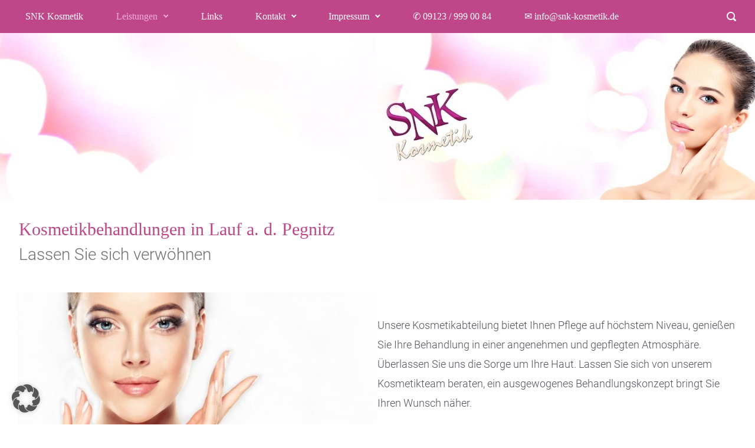

--- FILE ---
content_type: text/html; charset=UTF-8
request_url: https://snk-kosmetik.de/kosmetik
body_size: 19335
content:

    <!DOCTYPE html>
<html itemscope="itemscope" itemtype="http://schema.org/WebPage"lang="de">
    <head>
        <meta charset="UTF-8"/>
        <meta name="viewport" content="width=device-width, initial-scale=1.0"/>
        <meta http-equiv="X-UA-Compatible" content="IE=edge"/>
		
	  <meta name='robots' content='index, follow, max-image-preview:large, max-snippet:-1, max-video-preview:-1' />

	<!-- This site is optimized with the Yoast SEO plugin v26.7 - https://yoast.com/wordpress/plugins/seo/ -->
	<title>SNK Kosmetik in Lauf a. d. Pegnitz - Kosmetikbehandlungen</title>
	<meta name="description" content="Unsere Kosmetikabteilung bietet Ihnen Pflege auf höchstem Niveau, genießen Sie Ihre Behandlung in einer angenehmen und gepflegten Atmosphäre." />
	<link rel="canonical" href="https://snk-kosmetik.de/kosmetik" />
	<meta property="og:locale" content="de_DE" />
	<meta property="og:type" content="article" />
	<meta property="og:title" content="SNK Kosmetik in Lauf a. d. Pegnitz - Kosmetikbehandlungen" />
	<meta property="og:description" content="Unsere Kosmetikabteilung bietet Ihnen Pflege auf höchstem Niveau, genießen Sie Ihre Behandlung in einer angenehmen und gepflegten Atmosphäre." />
	<meta property="og:url" content="https://snk-kosmetik.de/kosmetik" />
	<meta property="og:site_name" content="SNK Kosmetik in Lauf a. d. Pegnitz" />
	<meta property="article:modified_time" content="2023-11-14T18:58:20+00:00" />
	<meta property="og:image" content="https://snk-kosmetik.de/wp-content/uploads/2020/12/kosmetik-kosmetikstudio-roethenbach-an-der-pegnitz-640x406.jpg" />
	<meta name="twitter:card" content="summary_large_image" />
	<meta name="twitter:label1" content="Geschätzte Lesezeit" />
	<meta name="twitter:data1" content="2 Minuten" />
	<script type="application/ld+json" class="yoast-schema-graph">{"@context":"https://schema.org","@graph":[{"@type":"WebPage","@id":"https://snk-kosmetik.de/kosmetik","url":"https://snk-kosmetik.de/kosmetik","name":"SNK Kosmetik in Lauf a. d. Pegnitz - Kosmetikbehandlungen","isPartOf":{"@id":"https://snk-kosmetik.de/#website"},"primaryImageOfPage":{"@id":"https://snk-kosmetik.de/kosmetik#primaryimage"},"image":{"@id":"https://snk-kosmetik.de/kosmetik#primaryimage"},"thumbnailUrl":"https://snk-kosmetik.de/wp-content/uploads/2020/12/kosmetik-kosmetikstudio-roethenbach-an-der-pegnitz-640x406.jpg","datePublished":"2020-01-20T14:06:56+00:00","dateModified":"2023-11-14T18:58:20+00:00","description":"Unsere Kosmetikabteilung bietet Ihnen Pflege auf höchstem Niveau, genießen Sie Ihre Behandlung in einer angenehmen und gepflegten Atmosphäre.","inLanguage":"de","potentialAction":[{"@type":"ReadAction","target":["https://snk-kosmetik.de/kosmetik"]}]},{"@type":"ImageObject","inLanguage":"de","@id":"https://snk-kosmetik.de/kosmetik#primaryimage","url":"https://snk-kosmetik.de/wp-content/uploads/2020/12/kosmetik-kosmetikstudio-roethenbach-an-der-pegnitz.jpg","contentUrl":"https://snk-kosmetik.de/wp-content/uploads/2020/12/kosmetik-kosmetikstudio-roethenbach-an-der-pegnitz.jpg","width":824,"height":523,"caption":"Kosmetik- Röthenbach a. d. Pegnitz"},{"@type":"WebSite","@id":"https://snk-kosmetik.de/#website","url":"https://snk-kosmetik.de/","name":"SNK Kosmetik in Lauf a. d. Pegnitz","description":"Kosmetik Wellnesspakete &amp; vieles mehr","publisher":{"@id":"https://snk-kosmetik.de/#organization"},"potentialAction":[{"@type":"SearchAction","target":{"@type":"EntryPoint","urlTemplate":"https://snk-kosmetik.de/?s={search_term_string}"},"query-input":{"@type":"PropertyValueSpecification","valueRequired":true,"valueName":"search_term_string"}}],"inLanguage":"de"},{"@type":"Organization","@id":"https://snk-kosmetik.de/#organization","name":"SNK Kosmetik in Lauf a. d. Pegnitz","url":"https://snk-kosmetik.de/","logo":{"@type":"ImageObject","inLanguage":"de","@id":"https://snk-kosmetik.de/#/schema/logo/image/","url":"https://snk-kosmetik.de/wp-content/uploads/2020/01/snk-kosmetik.png","contentUrl":"https://snk-kosmetik.de/wp-content/uploads/2020/01/snk-kosmetik.png","width":181,"height":152,"caption":"SNK Kosmetik in Lauf a. d. Pegnitz"},"image":{"@id":"https://snk-kosmetik.de/#/schema/logo/image/"}}]}</script>
	<!-- / Yoast SEO plugin. -->


<link rel="alternate" type="application/rss+xml" title="SNK Kosmetik in Lauf a. d. Pegnitz &raquo; Feed" href="https://snk-kosmetik.de/feed" />
<link rel="alternate" type="application/rss+xml" title="SNK Kosmetik in Lauf a. d. Pegnitz &raquo; Kommentar-Feed" href="https://snk-kosmetik.de/comments/feed" />
<link rel="alternate" title="oEmbed (JSON)" type="application/json+oembed" href="https://snk-kosmetik.de/wp-json/oembed/1.0/embed?url=https%3A%2F%2Fsnk-kosmetik.de%2Fkosmetik" />
<link rel="alternate" title="oEmbed (XML)" type="text/xml+oembed" href="https://snk-kosmetik.de/wp-json/oembed/1.0/embed?url=https%3A%2F%2Fsnk-kosmetik.de%2Fkosmetik&#038;format=xml" />
<style id='wp-img-auto-sizes-contain-inline-css' type='text/css'>
img:is([sizes=auto i],[sizes^="auto," i]){contain-intrinsic-size:3000px 1500px}
/*# sourceURL=wp-img-auto-sizes-contain-inline-css */
</style>
<style id='wp-emoji-styles-inline-css' type='text/css'>

	img.wp-smiley, img.emoji {
		display: inline !important;
		border: none !important;
		box-shadow: none !important;
		height: 1em !important;
		width: 1em !important;
		margin: 0 0.07em !important;
		vertical-align: -0.1em !important;
		background: none !important;
		padding: 0 !important;
	}
/*# sourceURL=wp-emoji-styles-inline-css */
</style>
<style id='wp-block-library-inline-css' type='text/css'>
:root{--wp-block-synced-color:#7a00df;--wp-block-synced-color--rgb:122,0,223;--wp-bound-block-color:var(--wp-block-synced-color);--wp-editor-canvas-background:#ddd;--wp-admin-theme-color:#007cba;--wp-admin-theme-color--rgb:0,124,186;--wp-admin-theme-color-darker-10:#006ba1;--wp-admin-theme-color-darker-10--rgb:0,107,160.5;--wp-admin-theme-color-darker-20:#005a87;--wp-admin-theme-color-darker-20--rgb:0,90,135;--wp-admin-border-width-focus:2px}@media (min-resolution:192dpi){:root{--wp-admin-border-width-focus:1.5px}}.wp-element-button{cursor:pointer}:root .has-very-light-gray-background-color{background-color:#eee}:root .has-very-dark-gray-background-color{background-color:#313131}:root .has-very-light-gray-color{color:#eee}:root .has-very-dark-gray-color{color:#313131}:root .has-vivid-green-cyan-to-vivid-cyan-blue-gradient-background{background:linear-gradient(135deg,#00d084,#0693e3)}:root .has-purple-crush-gradient-background{background:linear-gradient(135deg,#34e2e4,#4721fb 50%,#ab1dfe)}:root .has-hazy-dawn-gradient-background{background:linear-gradient(135deg,#faaca8,#dad0ec)}:root .has-subdued-olive-gradient-background{background:linear-gradient(135deg,#fafae1,#67a671)}:root .has-atomic-cream-gradient-background{background:linear-gradient(135deg,#fdd79a,#004a59)}:root .has-nightshade-gradient-background{background:linear-gradient(135deg,#330968,#31cdcf)}:root .has-midnight-gradient-background{background:linear-gradient(135deg,#020381,#2874fc)}:root{--wp--preset--font-size--normal:16px;--wp--preset--font-size--huge:42px}.has-regular-font-size{font-size:1em}.has-larger-font-size{font-size:2.625em}.has-normal-font-size{font-size:var(--wp--preset--font-size--normal)}.has-huge-font-size{font-size:var(--wp--preset--font-size--huge)}.has-text-align-center{text-align:center}.has-text-align-left{text-align:left}.has-text-align-right{text-align:right}.has-fit-text{white-space:nowrap!important}#end-resizable-editor-section{display:none}.aligncenter{clear:both}.items-justified-left{justify-content:flex-start}.items-justified-center{justify-content:center}.items-justified-right{justify-content:flex-end}.items-justified-space-between{justify-content:space-between}.screen-reader-text{border:0;clip-path:inset(50%);height:1px;margin:-1px;overflow:hidden;padding:0;position:absolute;width:1px;word-wrap:normal!important}.screen-reader-text:focus{background-color:#ddd;clip-path:none;color:#444;display:block;font-size:1em;height:auto;left:5px;line-height:normal;padding:15px 23px 14px;text-decoration:none;top:5px;width:auto;z-index:100000}html :where(.has-border-color){border-style:solid}html :where([style*=border-top-color]){border-top-style:solid}html :where([style*=border-right-color]){border-right-style:solid}html :where([style*=border-bottom-color]){border-bottom-style:solid}html :where([style*=border-left-color]){border-left-style:solid}html :where([style*=border-width]){border-style:solid}html :where([style*=border-top-width]){border-top-style:solid}html :where([style*=border-right-width]){border-right-style:solid}html :where([style*=border-bottom-width]){border-bottom-style:solid}html :where([style*=border-left-width]){border-left-style:solid}html :where(img[class*=wp-image-]){height:auto;max-width:100%}:where(figure){margin:0 0 1em}html :where(.is-position-sticky){--wp-admin--admin-bar--position-offset:var(--wp-admin--admin-bar--height,0px)}@media screen and (max-width:600px){html :where(.is-position-sticky){--wp-admin--admin-bar--position-offset:0px}}

/*# sourceURL=wp-block-library-inline-css */
</style><style id='wp-block-heading-inline-css' type='text/css'>
h1:where(.wp-block-heading).has-background,h2:where(.wp-block-heading).has-background,h3:where(.wp-block-heading).has-background,h4:where(.wp-block-heading).has-background,h5:where(.wp-block-heading).has-background,h6:where(.wp-block-heading).has-background{padding:1.25em 2.375em}h1.has-text-align-left[style*=writing-mode]:where([style*=vertical-lr]),h1.has-text-align-right[style*=writing-mode]:where([style*=vertical-rl]),h2.has-text-align-left[style*=writing-mode]:where([style*=vertical-lr]),h2.has-text-align-right[style*=writing-mode]:where([style*=vertical-rl]),h3.has-text-align-left[style*=writing-mode]:where([style*=vertical-lr]),h3.has-text-align-right[style*=writing-mode]:where([style*=vertical-rl]),h4.has-text-align-left[style*=writing-mode]:where([style*=vertical-lr]),h4.has-text-align-right[style*=writing-mode]:where([style*=vertical-rl]),h5.has-text-align-left[style*=writing-mode]:where([style*=vertical-lr]),h5.has-text-align-right[style*=writing-mode]:where([style*=vertical-rl]),h6.has-text-align-left[style*=writing-mode]:where([style*=vertical-lr]),h6.has-text-align-right[style*=writing-mode]:where([style*=vertical-rl]){rotate:180deg}
/*# sourceURL=https://snk-kosmetik.de/wp-includes/blocks/heading/style.min.css */
</style>
<style id='wp-block-image-inline-css' type='text/css'>
.wp-block-image>a,.wp-block-image>figure>a{display:inline-block}.wp-block-image img{box-sizing:border-box;height:auto;max-width:100%;vertical-align:bottom}@media not (prefers-reduced-motion){.wp-block-image img.hide{visibility:hidden}.wp-block-image img.show{animation:show-content-image .4s}}.wp-block-image[style*=border-radius] img,.wp-block-image[style*=border-radius]>a{border-radius:inherit}.wp-block-image.has-custom-border img{box-sizing:border-box}.wp-block-image.aligncenter{text-align:center}.wp-block-image.alignfull>a,.wp-block-image.alignwide>a{width:100%}.wp-block-image.alignfull img,.wp-block-image.alignwide img{height:auto;width:100%}.wp-block-image .aligncenter,.wp-block-image .alignleft,.wp-block-image .alignright,.wp-block-image.aligncenter,.wp-block-image.alignleft,.wp-block-image.alignright{display:table}.wp-block-image .aligncenter>figcaption,.wp-block-image .alignleft>figcaption,.wp-block-image .alignright>figcaption,.wp-block-image.aligncenter>figcaption,.wp-block-image.alignleft>figcaption,.wp-block-image.alignright>figcaption{caption-side:bottom;display:table-caption}.wp-block-image .alignleft{float:left;margin:.5em 1em .5em 0}.wp-block-image .alignright{float:right;margin:.5em 0 .5em 1em}.wp-block-image .aligncenter{margin-left:auto;margin-right:auto}.wp-block-image :where(figcaption){margin-bottom:1em;margin-top:.5em}.wp-block-image.is-style-circle-mask img{border-radius:9999px}@supports ((-webkit-mask-image:none) or (mask-image:none)) or (-webkit-mask-image:none){.wp-block-image.is-style-circle-mask img{border-radius:0;-webkit-mask-image:url('data:image/svg+xml;utf8,<svg viewBox="0 0 100 100" xmlns="http://www.w3.org/2000/svg"><circle cx="50" cy="50" r="50"/></svg>');mask-image:url('data:image/svg+xml;utf8,<svg viewBox="0 0 100 100" xmlns="http://www.w3.org/2000/svg"><circle cx="50" cy="50" r="50"/></svg>');mask-mode:alpha;-webkit-mask-position:center;mask-position:center;-webkit-mask-repeat:no-repeat;mask-repeat:no-repeat;-webkit-mask-size:contain;mask-size:contain}}:root :where(.wp-block-image.is-style-rounded img,.wp-block-image .is-style-rounded img){border-radius:9999px}.wp-block-image figure{margin:0}.wp-lightbox-container{display:flex;flex-direction:column;position:relative}.wp-lightbox-container img{cursor:zoom-in}.wp-lightbox-container img:hover+button{opacity:1}.wp-lightbox-container button{align-items:center;backdrop-filter:blur(16px) saturate(180%);background-color:#5a5a5a40;border:none;border-radius:4px;cursor:zoom-in;display:flex;height:20px;justify-content:center;opacity:0;padding:0;position:absolute;right:16px;text-align:center;top:16px;width:20px;z-index:100}@media not (prefers-reduced-motion){.wp-lightbox-container button{transition:opacity .2s ease}}.wp-lightbox-container button:focus-visible{outline:3px auto #5a5a5a40;outline:3px auto -webkit-focus-ring-color;outline-offset:3px}.wp-lightbox-container button:hover{cursor:pointer;opacity:1}.wp-lightbox-container button:focus{opacity:1}.wp-lightbox-container button:focus,.wp-lightbox-container button:hover,.wp-lightbox-container button:not(:hover):not(:active):not(.has-background){background-color:#5a5a5a40;border:none}.wp-lightbox-overlay{box-sizing:border-box;cursor:zoom-out;height:100vh;left:0;overflow:hidden;position:fixed;top:0;visibility:hidden;width:100%;z-index:100000}.wp-lightbox-overlay .close-button{align-items:center;cursor:pointer;display:flex;justify-content:center;min-height:40px;min-width:40px;padding:0;position:absolute;right:calc(env(safe-area-inset-right) + 16px);top:calc(env(safe-area-inset-top) + 16px);z-index:5000000}.wp-lightbox-overlay .close-button:focus,.wp-lightbox-overlay .close-button:hover,.wp-lightbox-overlay .close-button:not(:hover):not(:active):not(.has-background){background:none;border:none}.wp-lightbox-overlay .lightbox-image-container{height:var(--wp--lightbox-container-height);left:50%;overflow:hidden;position:absolute;top:50%;transform:translate(-50%,-50%);transform-origin:top left;width:var(--wp--lightbox-container-width);z-index:9999999999}.wp-lightbox-overlay .wp-block-image{align-items:center;box-sizing:border-box;display:flex;height:100%;justify-content:center;margin:0;position:relative;transform-origin:0 0;width:100%;z-index:3000000}.wp-lightbox-overlay .wp-block-image img{height:var(--wp--lightbox-image-height);min-height:var(--wp--lightbox-image-height);min-width:var(--wp--lightbox-image-width);width:var(--wp--lightbox-image-width)}.wp-lightbox-overlay .wp-block-image figcaption{display:none}.wp-lightbox-overlay button{background:none;border:none}.wp-lightbox-overlay .scrim{background-color:#fff;height:100%;opacity:.9;position:absolute;width:100%;z-index:2000000}.wp-lightbox-overlay.active{visibility:visible}@media not (prefers-reduced-motion){.wp-lightbox-overlay.active{animation:turn-on-visibility .25s both}.wp-lightbox-overlay.active img{animation:turn-on-visibility .35s both}.wp-lightbox-overlay.show-closing-animation:not(.active){animation:turn-off-visibility .35s both}.wp-lightbox-overlay.show-closing-animation:not(.active) img{animation:turn-off-visibility .25s both}.wp-lightbox-overlay.zoom.active{animation:none;opacity:1;visibility:visible}.wp-lightbox-overlay.zoom.active .lightbox-image-container{animation:lightbox-zoom-in .4s}.wp-lightbox-overlay.zoom.active .lightbox-image-container img{animation:none}.wp-lightbox-overlay.zoom.active .scrim{animation:turn-on-visibility .4s forwards}.wp-lightbox-overlay.zoom.show-closing-animation:not(.active){animation:none}.wp-lightbox-overlay.zoom.show-closing-animation:not(.active) .lightbox-image-container{animation:lightbox-zoom-out .4s}.wp-lightbox-overlay.zoom.show-closing-animation:not(.active) .lightbox-image-container img{animation:none}.wp-lightbox-overlay.zoom.show-closing-animation:not(.active) .scrim{animation:turn-off-visibility .4s forwards}}@keyframes show-content-image{0%{visibility:hidden}99%{visibility:hidden}to{visibility:visible}}@keyframes turn-on-visibility{0%{opacity:0}to{opacity:1}}@keyframes turn-off-visibility{0%{opacity:1;visibility:visible}99%{opacity:0;visibility:visible}to{opacity:0;visibility:hidden}}@keyframes lightbox-zoom-in{0%{transform:translate(calc((-100vw + var(--wp--lightbox-scrollbar-width))/2 + var(--wp--lightbox-initial-left-position)),calc(-50vh + var(--wp--lightbox-initial-top-position))) scale(var(--wp--lightbox-scale))}to{transform:translate(-50%,-50%) scale(1)}}@keyframes lightbox-zoom-out{0%{transform:translate(-50%,-50%) scale(1);visibility:visible}99%{visibility:visible}to{transform:translate(calc((-100vw + var(--wp--lightbox-scrollbar-width))/2 + var(--wp--lightbox-initial-left-position)),calc(-50vh + var(--wp--lightbox-initial-top-position))) scale(var(--wp--lightbox-scale));visibility:hidden}}
/*# sourceURL=https://snk-kosmetik.de/wp-includes/blocks/image/style.min.css */
</style>
<style id='wp-block-list-inline-css' type='text/css'>
ol,ul{box-sizing:border-box}:root :where(.wp-block-list.has-background){padding:1.25em 2.375em}
/*# sourceURL=https://snk-kosmetik.de/wp-includes/blocks/list/style.min.css */
</style>
<style id='wp-block-columns-inline-css' type='text/css'>
.wp-block-columns{box-sizing:border-box;display:flex;flex-wrap:wrap!important}@media (min-width:782px){.wp-block-columns{flex-wrap:nowrap!important}}.wp-block-columns{align-items:normal!important}.wp-block-columns.are-vertically-aligned-top{align-items:flex-start}.wp-block-columns.are-vertically-aligned-center{align-items:center}.wp-block-columns.are-vertically-aligned-bottom{align-items:flex-end}@media (max-width:781px){.wp-block-columns:not(.is-not-stacked-on-mobile)>.wp-block-column{flex-basis:100%!important}}@media (min-width:782px){.wp-block-columns:not(.is-not-stacked-on-mobile)>.wp-block-column{flex-basis:0;flex-grow:1}.wp-block-columns:not(.is-not-stacked-on-mobile)>.wp-block-column[style*=flex-basis]{flex-grow:0}}.wp-block-columns.is-not-stacked-on-mobile{flex-wrap:nowrap!important}.wp-block-columns.is-not-stacked-on-mobile>.wp-block-column{flex-basis:0;flex-grow:1}.wp-block-columns.is-not-stacked-on-mobile>.wp-block-column[style*=flex-basis]{flex-grow:0}:where(.wp-block-columns){margin-bottom:1.75em}:where(.wp-block-columns.has-background){padding:1.25em 2.375em}.wp-block-column{flex-grow:1;min-width:0;overflow-wrap:break-word;word-break:break-word}.wp-block-column.is-vertically-aligned-top{align-self:flex-start}.wp-block-column.is-vertically-aligned-center{align-self:center}.wp-block-column.is-vertically-aligned-bottom{align-self:flex-end}.wp-block-column.is-vertically-aligned-stretch{align-self:stretch}.wp-block-column.is-vertically-aligned-bottom,.wp-block-column.is-vertically-aligned-center,.wp-block-column.is-vertically-aligned-top{width:100%}
/*# sourceURL=https://snk-kosmetik.de/wp-includes/blocks/columns/style.min.css */
</style>
<style id='wp-block-group-inline-css' type='text/css'>
.wp-block-group{box-sizing:border-box}:where(.wp-block-group.wp-block-group-is-layout-constrained){position:relative}
/*# sourceURL=https://snk-kosmetik.de/wp-includes/blocks/group/style.min.css */
</style>
<style id='wp-block-spacer-inline-css' type='text/css'>
.wp-block-spacer{clear:both}
/*# sourceURL=https://snk-kosmetik.de/wp-includes/blocks/spacer/style.min.css */
</style>
<style id='global-styles-inline-css' type='text/css'>
:root{--wp--preset--aspect-ratio--square: 1;--wp--preset--aspect-ratio--4-3: 4/3;--wp--preset--aspect-ratio--3-4: 3/4;--wp--preset--aspect-ratio--3-2: 3/2;--wp--preset--aspect-ratio--2-3: 2/3;--wp--preset--aspect-ratio--16-9: 16/9;--wp--preset--aspect-ratio--9-16: 9/16;--wp--preset--color--black: #000000;--wp--preset--color--cyan-bluish-gray: #abb8c3;--wp--preset--color--white: #ffffff;--wp--preset--color--pale-pink: #f78da7;--wp--preset--color--vivid-red: #cf2e2e;--wp--preset--color--luminous-vivid-orange: #ff6900;--wp--preset--color--luminous-vivid-amber: #fcb900;--wp--preset--color--light-green-cyan: #7bdcb5;--wp--preset--color--vivid-green-cyan: #00d084;--wp--preset--color--pale-cyan-blue: #8ed1fc;--wp--preset--color--vivid-cyan-blue: #0693e3;--wp--preset--color--vivid-purple: #9b51e0;--wp--preset--gradient--vivid-cyan-blue-to-vivid-purple: linear-gradient(135deg,rgb(6,147,227) 0%,rgb(155,81,224) 100%);--wp--preset--gradient--light-green-cyan-to-vivid-green-cyan: linear-gradient(135deg,rgb(122,220,180) 0%,rgb(0,208,130) 100%);--wp--preset--gradient--luminous-vivid-amber-to-luminous-vivid-orange: linear-gradient(135deg,rgb(252,185,0) 0%,rgb(255,105,0) 100%);--wp--preset--gradient--luminous-vivid-orange-to-vivid-red: linear-gradient(135deg,rgb(255,105,0) 0%,rgb(207,46,46) 100%);--wp--preset--gradient--very-light-gray-to-cyan-bluish-gray: linear-gradient(135deg,rgb(238,238,238) 0%,rgb(169,184,195) 100%);--wp--preset--gradient--cool-to-warm-spectrum: linear-gradient(135deg,rgb(74,234,220) 0%,rgb(151,120,209) 20%,rgb(207,42,186) 40%,rgb(238,44,130) 60%,rgb(251,105,98) 80%,rgb(254,248,76) 100%);--wp--preset--gradient--blush-light-purple: linear-gradient(135deg,rgb(255,206,236) 0%,rgb(152,150,240) 100%);--wp--preset--gradient--blush-bordeaux: linear-gradient(135deg,rgb(254,205,165) 0%,rgb(254,45,45) 50%,rgb(107,0,62) 100%);--wp--preset--gradient--luminous-dusk: linear-gradient(135deg,rgb(255,203,112) 0%,rgb(199,81,192) 50%,rgb(65,88,208) 100%);--wp--preset--gradient--pale-ocean: linear-gradient(135deg,rgb(255,245,203) 0%,rgb(182,227,212) 50%,rgb(51,167,181) 100%);--wp--preset--gradient--electric-grass: linear-gradient(135deg,rgb(202,248,128) 0%,rgb(113,206,126) 100%);--wp--preset--gradient--midnight: linear-gradient(135deg,rgb(2,3,129) 0%,rgb(40,116,252) 100%);--wp--preset--font-size--small: 13px;--wp--preset--font-size--medium: 20px;--wp--preset--font-size--large: 36px;--wp--preset--font-size--x-large: 42px;--wp--preset--spacing--20: 0.44rem;--wp--preset--spacing--30: 0.67rem;--wp--preset--spacing--40: 1rem;--wp--preset--spacing--50: 1.5rem;--wp--preset--spacing--60: 2.25rem;--wp--preset--spacing--70: 3.38rem;--wp--preset--spacing--80: 5.06rem;--wp--preset--shadow--natural: 6px 6px 9px rgba(0, 0, 0, 0.2);--wp--preset--shadow--deep: 12px 12px 50px rgba(0, 0, 0, 0.4);--wp--preset--shadow--sharp: 6px 6px 0px rgba(0, 0, 0, 0.2);--wp--preset--shadow--outlined: 6px 6px 0px -3px rgb(255, 255, 255), 6px 6px rgb(0, 0, 0);--wp--preset--shadow--crisp: 6px 6px 0px rgb(0, 0, 0);}:where(.is-layout-flex){gap: 0.5em;}:where(.is-layout-grid){gap: 0.5em;}body .is-layout-flex{display: flex;}.is-layout-flex{flex-wrap: wrap;align-items: center;}.is-layout-flex > :is(*, div){margin: 0;}body .is-layout-grid{display: grid;}.is-layout-grid > :is(*, div){margin: 0;}:where(.wp-block-columns.is-layout-flex){gap: 2em;}:where(.wp-block-columns.is-layout-grid){gap: 2em;}:where(.wp-block-post-template.is-layout-flex){gap: 1.25em;}:where(.wp-block-post-template.is-layout-grid){gap: 1.25em;}.has-black-color{color: var(--wp--preset--color--black) !important;}.has-cyan-bluish-gray-color{color: var(--wp--preset--color--cyan-bluish-gray) !important;}.has-white-color{color: var(--wp--preset--color--white) !important;}.has-pale-pink-color{color: var(--wp--preset--color--pale-pink) !important;}.has-vivid-red-color{color: var(--wp--preset--color--vivid-red) !important;}.has-luminous-vivid-orange-color{color: var(--wp--preset--color--luminous-vivid-orange) !important;}.has-luminous-vivid-amber-color{color: var(--wp--preset--color--luminous-vivid-amber) !important;}.has-light-green-cyan-color{color: var(--wp--preset--color--light-green-cyan) !important;}.has-vivid-green-cyan-color{color: var(--wp--preset--color--vivid-green-cyan) !important;}.has-pale-cyan-blue-color{color: var(--wp--preset--color--pale-cyan-blue) !important;}.has-vivid-cyan-blue-color{color: var(--wp--preset--color--vivid-cyan-blue) !important;}.has-vivid-purple-color{color: var(--wp--preset--color--vivid-purple) !important;}.has-black-background-color{background-color: var(--wp--preset--color--black) !important;}.has-cyan-bluish-gray-background-color{background-color: var(--wp--preset--color--cyan-bluish-gray) !important;}.has-white-background-color{background-color: var(--wp--preset--color--white) !important;}.has-pale-pink-background-color{background-color: var(--wp--preset--color--pale-pink) !important;}.has-vivid-red-background-color{background-color: var(--wp--preset--color--vivid-red) !important;}.has-luminous-vivid-orange-background-color{background-color: var(--wp--preset--color--luminous-vivid-orange) !important;}.has-luminous-vivid-amber-background-color{background-color: var(--wp--preset--color--luminous-vivid-amber) !important;}.has-light-green-cyan-background-color{background-color: var(--wp--preset--color--light-green-cyan) !important;}.has-vivid-green-cyan-background-color{background-color: var(--wp--preset--color--vivid-green-cyan) !important;}.has-pale-cyan-blue-background-color{background-color: var(--wp--preset--color--pale-cyan-blue) !important;}.has-vivid-cyan-blue-background-color{background-color: var(--wp--preset--color--vivid-cyan-blue) !important;}.has-vivid-purple-background-color{background-color: var(--wp--preset--color--vivid-purple) !important;}.has-black-border-color{border-color: var(--wp--preset--color--black) !important;}.has-cyan-bluish-gray-border-color{border-color: var(--wp--preset--color--cyan-bluish-gray) !important;}.has-white-border-color{border-color: var(--wp--preset--color--white) !important;}.has-pale-pink-border-color{border-color: var(--wp--preset--color--pale-pink) !important;}.has-vivid-red-border-color{border-color: var(--wp--preset--color--vivid-red) !important;}.has-luminous-vivid-orange-border-color{border-color: var(--wp--preset--color--luminous-vivid-orange) !important;}.has-luminous-vivid-amber-border-color{border-color: var(--wp--preset--color--luminous-vivid-amber) !important;}.has-light-green-cyan-border-color{border-color: var(--wp--preset--color--light-green-cyan) !important;}.has-vivid-green-cyan-border-color{border-color: var(--wp--preset--color--vivid-green-cyan) !important;}.has-pale-cyan-blue-border-color{border-color: var(--wp--preset--color--pale-cyan-blue) !important;}.has-vivid-cyan-blue-border-color{border-color: var(--wp--preset--color--vivid-cyan-blue) !important;}.has-vivid-purple-border-color{border-color: var(--wp--preset--color--vivid-purple) !important;}.has-vivid-cyan-blue-to-vivid-purple-gradient-background{background: var(--wp--preset--gradient--vivid-cyan-blue-to-vivid-purple) !important;}.has-light-green-cyan-to-vivid-green-cyan-gradient-background{background: var(--wp--preset--gradient--light-green-cyan-to-vivid-green-cyan) !important;}.has-luminous-vivid-amber-to-luminous-vivid-orange-gradient-background{background: var(--wp--preset--gradient--luminous-vivid-amber-to-luminous-vivid-orange) !important;}.has-luminous-vivid-orange-to-vivid-red-gradient-background{background: var(--wp--preset--gradient--luminous-vivid-orange-to-vivid-red) !important;}.has-very-light-gray-to-cyan-bluish-gray-gradient-background{background: var(--wp--preset--gradient--very-light-gray-to-cyan-bluish-gray) !important;}.has-cool-to-warm-spectrum-gradient-background{background: var(--wp--preset--gradient--cool-to-warm-spectrum) !important;}.has-blush-light-purple-gradient-background{background: var(--wp--preset--gradient--blush-light-purple) !important;}.has-blush-bordeaux-gradient-background{background: var(--wp--preset--gradient--blush-bordeaux) !important;}.has-luminous-dusk-gradient-background{background: var(--wp--preset--gradient--luminous-dusk) !important;}.has-pale-ocean-gradient-background{background: var(--wp--preset--gradient--pale-ocean) !important;}.has-electric-grass-gradient-background{background: var(--wp--preset--gradient--electric-grass) !important;}.has-midnight-gradient-background{background: var(--wp--preset--gradient--midnight) !important;}.has-small-font-size{font-size: var(--wp--preset--font-size--small) !important;}.has-medium-font-size{font-size: var(--wp--preset--font-size--medium) !important;}.has-large-font-size{font-size: var(--wp--preset--font-size--large) !important;}.has-x-large-font-size{font-size: var(--wp--preset--font-size--x-large) !important;}
:where(.wp-block-columns.is-layout-flex){gap: 2em;}:where(.wp-block-columns.is-layout-grid){gap: 2em;}
/*# sourceURL=global-styles-inline-css */
</style>
<style id='core-block-supports-inline-css' type='text/css'>
.wp-container-core-columns-is-layout-9d6595d7{flex-wrap:nowrap;}
/*# sourceURL=core-block-supports-inline-css */
</style>

<style id='classic-theme-styles-inline-css' type='text/css'>
/*! This file is auto-generated */
.wp-block-button__link{color:#fff;background-color:#32373c;border-radius:9999px;box-shadow:none;text-decoration:none;padding:calc(.667em + 2px) calc(1.333em + 2px);font-size:1.125em}.wp-block-file__button{background:#32373c;color:#fff;text-decoration:none}
/*# sourceURL=/wp-includes/css/classic-themes.min.css */
</style>
<link rel='stylesheet' id='contact-form-7-css' href='https://snk-kosmetik.de/wp-content/plugins/contact-form-7/includes/css/styles.css' type='text/css' media='all' />
<link rel='stylesheet' id='uaf_client_css-css' href='https://snk-kosmetik.de/wp-content/uploads/useanyfont/uaf.css' type='text/css' media='all' />
<link rel='stylesheet' id='wp-lightbox-2.min.css-css' href='https://snk-kosmetik.de/wp-content/plugins/wp-lightbox-2/styles/lightbox.min.css' type='text/css' media='all' />
<link rel='stylesheet' id='evolve-bootstrap-css' href='https://snk-kosmetik.de/wp-content/themes/evolve/assets/css/bootstrap.min.css' type='text/css' media='all' />
<link rel='stylesheet' id='evolve-fw-css' href='https://snk-kosmetik.de/wp-content/themes/evolve/assets/css/fw-all.min.css' type='text/css' media='all' />
<link rel='stylesheet' id='evolve-style-css' href='https://snk-kosmetik.de/wp-content/themes/evolve/style.css' type='text/css' media='all' />
<style id='evolve-style-inline-css' type='text/css'>
 .navbar-nav .nav-link:focus, .navbar-nav .nav-link:hover, .navbar-nav .active > .nav-link, .navbar-nav .nav-link.active, .navbar-nav .nav-link.show, .navbar-nav .show > .nav-link, .navbar-nav li.menu-item.current-menu-item > a, .navbar-nav li.menu-item.current-menu-parent > a, .navbar-nav li.menu-item.current-menu-ancestor > a, .navbar-nav li a:hover, .navbar-nav li:hover > a, .navbar-nav li:hover, .social-media-links a:hover { color: #f0adde; } .thumbnail-post:hover img { -webkit-transform: scale(1.1,1.1); -ms-transform: scale(1.1,1.1); transform: scale(1.1,1.1); } .thumbnail-post:hover .mask { opacity: 1; } .thumbnail-post:hover .icon { opacity: 1; top: 50%; margin-top: -25px; } .content { background-color: #ffffff; } .content { padding-top: 0rem; padding-bottom: 0rem; } .navbar-nav .dropdown-menu { background-color: #bf4689; } .navbar-nav .dropdown-item:focus, .navbar-nav .dropdown-item:hover { background: none; } .menu-header, .sticky-header { background-color: #bf4689; } .header-v1 .header-search .form-control:focus, .sticky-header .header-search .form-control:focus { background-color: #b33a7d; } .footer { background: #bf4689; } .header-pattern { background-color: #bf4689; } .header-search .form-control, .header-search .form-control:focus, .header-search .form-control::placeholder { color: #ffffff; } body { font-size: 1rem; font-family: roblight; font-style: normal; font-weight: 400; color: #666666; } #website-title, #website-title a { font-size: 3rem; font-family: Caveat; font-style: normal; font-weight: 400; color: #ffffff; } #tagline { font-size: 1.5rem; font-family: Spectral; font-style: normal; font-weight: 400; color: #ffffff; } .post-title, .post-title a, .blog-title { font-size: 2rem; font-family: roblight; font-style: normal; font-weight: 400; color: #bf4689; } .post-title { margin: 0; } .post-content { font-size: 1.1rem; font-family: roblight; font-style: normal; font-weight: 400; color: #51545c; } body{ color:#51545c; } #sticky-title { font-size: 1.6rem; font-family: Roboto; font-style: normal; font-weight: 700; color: #bf4689; } .page-nav a, .navbar-nav .nav-link, .navbar-nav .dropdown-item, .navbar-nav .dropdown-menu, .menu-header, .header-wrapper .header-search, .sticky-header, .navbar-toggler { font-size: 1.0rem; font-family: Roboto; font-style: normal; font-weight: 300; color: #ffffff; } #parallax-slider .carousel-caption h5 { font-size: 2.25rem; font-family: Roboto; font-weight: 700; color: #ffffff; } #parallax-slider .carousel-caption p { font-size: 1.25rem; font-family: Roboto; font-weight: 100; color: #ffffff; } .widget-title, .widget-title a.rsswidget { font-size: 1.2rem; font-family: Roboto; font-style: normal; font-weight: 300; color: #ffffff; } .widget-content, .aside, .aside a { font-size: .9rem; font-family: Roboto; font-style: normal; font-weight: 300; color: #ffffff; }.widget-content, .widget-content a, .widget-content .tab-holder .news-list li .post-holder a, .widget-content .tab-holder .news-list li .post-holder .meta{ color:#ffffff; } h1 { font-size: 1.9rem; font-family: Caveat; font-style: normal; font-weight: 400; color: #bf4689; } h2 { font-size: 1.7rem; font-family: Spectral; font-style: normal; font-weight: 400; color: #bf4689; } h3 { font-size: 1.75rem; font-family: roblight; font-style: normal; font-weight: 400; color: #707070; } h4 { font-size: 1.3rem; font-family: roblight; font-style: normal; font-weight: 400; color: #383838; } h5 { font-size: 1.2rem; font-family: roblight; font-style: normal; font-weight: 400; color: #bf4689; } h6 { font-size: .9rem; font-family: Roboto; font-style: normal; font-weight: 400; color: #ffffff; } #copyright, #copyright a { font-size: .7rem; font-family: Roboto; font-style: normal; font-weight: 300; color: #bf4689; } #backtotop { right: 2rem; } .widget-title-background { position: absolute; top: -1px; bottom: 0; left: -31px; right: -31px; border: 1px solid; border-color: #bf4689; background: #bf4689; } .widget-content { padding: 30px; background: none; border: none; -webkit-box-shadow: none; box-shadow: none; } .widget-before-title { top: -30px; } .widget::before { -webkit-box-shadow: none; box-shadow: none; } a, .page-link, .page-link:hover, code, .widget_calendar tbody a, .page-numbers.current { color: #bf4689; } .breadcrumb-item:last-child, .breadcrumb-item+.breadcrumb-item::before, .widget a, .post-meta, .post-meta a, .navigation a, .post-content .number-pagination a:link, #wp-calendar td, .no-comment, .comment-meta, .comment-meta a, blockquote, .price del { color: #686868; } a:hover { color: #d35a9d; } .header { padding-top: 0px; padding-bottom: 0px; } .header.container { padding-left: 150px; padding-right: 150px; } .page-nav ul > li, .navbar-nav > li { padding: 0 20px; } .footer { background: url(https://snk-kosmetik.de/wp-content/uploads/2020/01/footer-bg-1.jpg) center center no-repeat; border-bottom: 0; background-size: cover; width: 100%; } .header-block { background-color: #ffffff; background: -o-radial-gradient(circle, #ffffff, #f0f0f0); background: radial-gradient(circle, #ffffff, #f0f0f0); background-image: url(https://snk-kosmetik.de/wp-content/uploads/2020/01/bg-top-1.jpg); background-position: top center; background-repeat: no-repeat; } .btn, a.btn, button, .button, .widget .button, input#submit, input[type=submit], .post-content a.btn, .woocommerce .button { background: #bf4689; background-image: -webkit-gradient( linear, left bottom, left top, from(#bf4689), to(#bf4689) ); background-image: -o-linear-gradient( bottom, #bf4689, #bf4689 ); background-image: linear-gradient( to top, #bf4689, #bf4689 ); color: #ffffff; text-shadow: none; box-shadow: none; border-color: #ffffff; border-radius: 2em; border-width: 2px; border-style: solid; } .btn:hover, a.btn:hover, button:hover, .button:hover, .widget .button:hover, input#submit:hover, input[type=submit]:hover, .carousel-control-button:hover, .header-wrapper .woocommerce-menu .btn:hover { color: #bf4689; border-color: #bf4689; background: #ffffff; background-image: -webkit-gradient( linear, left bottom, left top, from( #ffffff ), to( #ffffff ) ); background-image: -o-linear-gradient( bottom, #ffffff, #ffffff ); background-image: linear-gradient( to top, #ffffff, #ffffff ); border-width: 2px; border-style: solid; } input[type=text], input[type=email], input[type=url], input[type=password], input[type=file], input[type=tel], textarea, select, .form-control, .form-control:focus, .select2-container--default .select2-selection--single, a.wpml-ls-item-toggle, .wpml-ls-sub-menu a { background-color: #fcfcfc; border-color: #cccccc; color: #686868; } .custom-checkbox .custom-control-input:checked~.custom-control-label::before, .custom-radio .custom-control-input:checked~.custom-control-label::before, .nav-pills .nav-link.active, .dropdown-item.active, .dropdown-item:active, .woocommerce-store-notice, .comment-author .fn .badge-primary, .widget.woocommerce .count, .woocommerce-review-link, .woocommerce .onsale, .stars a:hover, .stars a.active { background: #bf4689; } .form-control:focus, .input-text:focus, input[type=text]:focus, input[type=email]:focus, input[type=url]:focus, input[type=password]:focus, input[type=file]:focus, input[type=tel]:focus, textarea:focus, .page-link:focus, select:focus { border-color: transparent; box-shadow: 0 0 .7rem rgba(191, 70, 137, 0.9); } .custom-control-input:focus~.custom-control-label::before { box-shadow: 0 0 0 1px #fff, 0 0 0 0.2rem  rgba(191, 70, 137, 0.25); } .btn.focus, .btn:focus { box-shadow: 0 0 0 0.2rem rgba(191, 70, 137, 0.25); } :focus { outline-color: rgba(191, 70, 137, 0.25); } code { border-left-color: #bf4689; } #bootstrap-slider .carousel-caption h5 { display: block; } #bootstrap-slider .carousel-caption h5 { background: rgba(255,255,255,0.62); padding: 1rem; } #bootstrap-slider .carousel-caption p { background: rgba(255,255,255,0.62); padding: 1rem; } #parallax-slider .carousel-caption h5 { display: block; } #posts-slider .carousel-caption h5 { display: block; } @media (min-width: 992px), (min-width: 1200px), (min-width: 1980px) and (max-width: 1198.98px) { .container, #wrapper { width: 100%; max-width: 1920px; } .posts.card-deck > .card { min-width: calc(50% - 30px); max-width: calc(50% - 30px); } .posts.card-deck > .card.p-4 { min-width: calc(50% - 2rem); max-width: calc(50% - 2rem); }} @media (max-width: 991.98px) { .posts.card-deck > .card { min-width: calc(50% - 30px); max-width: calc(50% - 30px); } .posts.card-deck > .card.p-4 { min-width: calc(50% - 2rem); max-width: calc(50% - 2rem); }} @media (min-width: 768px) { .sticky-header { width: 100%; left: 0; right: 0; margin: 0 auto; z-index: 99999; } .page-nav, .header-wrapper .main-menu { padding-top: 0px; padding-bottom: 0px; } .posts.card-columns { -webkit-column-count: 2; column-count: 2; } .header-v1 .social-media-links li:last-child a { padding-right: 0; }} @media (max-width: 767.98px) { .navbar-nav .menu-item-has-children ul li .dropdown-toggle { padding-bottom: .7rem; } .navbar-nav .menu-item-has-children .dropdown-menu { margin-top: 0; } .page-nav ul li, .page-nav ul, .navbar-nav li, .navbar-nav, .navbar-nav .dropdown-menu, .navbar-toggler { border-color: #b33a7d; } .navbar-toggler, .page-nav ul li, .page-nav ul, .navbar-nav li, .navbar-nav, .navbar-nav .dropdown-menu { background: #b73e81; } .posts.card-columns { -webkit-column-count: 1; column-count: 1; } .posts.card-deck > .card { min-width: calc(100% - 30px); max-width: 100%; } .posts.card-deck > .card.p-4 { min-width: calc(100% - 2rem); max-width: 100%; } #bootstrap-slider .carousel-caption h5, #parallax-slider .carousel-caption h5, #posts-slider .carousel-caption h5 { font-size: 1.8rem; }} @media (min-width: 576px) {} @media (max-width: 575.98px) { .header-v1 .search-form .form-control { background-color: #b73e81; } #bootstrap-slider .carousel-caption h5, #parallax-slider .carousel-caption h5, #posts-slider .carousel-caption h5 a { font-size: 1.5rem; margin: 0; }}
/*# sourceURL=evolve-style-inline-css */
</style>
<link rel='stylesheet' id='borlabs-cookie-custom-css' href='https://snk-kosmetik.de/wp-content/cache/borlabs-cookie/1/borlabs-cookie-1-de.css' type='text/css' media='all' />
<link rel='stylesheet' id='wpgdprc-front-css-css' href='https://snk-kosmetik.de/wp-content/plugins/wp-gdpr-compliance/Assets/css/front.css' type='text/css' media='all' />
<style id='wpgdprc-front-css-inline-css' type='text/css'>
:root{--wp-gdpr--bar--background-color: #000000;--wp-gdpr--bar--color: #ffffff;--wp-gdpr--button--background-color: #ffffff;--wp-gdpr--button--background-color--darken: #d8d8d8;--wp-gdpr--button--color: #ffffff;}
/*# sourceURL=wpgdprc-front-css-inline-css */
</style>
<script type="text/javascript" src="https://snk-kosmetik.de/wp-includes/js/jquery/jquery.min.js" id="jquery-core-js"></script>
<script type="text/javascript" src="https://snk-kosmetik.de/wp-includes/js/jquery/jquery-migrate.min.js" id="jquery-migrate-js"></script>
<script data-no-optimize="1" data-no-minify="1" data-cfasync="false" type="text/javascript" src="https://snk-kosmetik.de/wp-content/cache/borlabs-cookie/1/borlabs-cookie-config-de.json.js" id="borlabs-cookie-config-js"></script>
<script type="text/javascript" id="wpgdprc-front-js-js-extra">
/* <![CDATA[ */
var wpgdprcFront = {"ajaxUrl":"https://snk-kosmetik.de/wp-admin/admin-ajax.php","ajaxNonce":"aca0426337","ajaxArg":"security","pluginPrefix":"wpgdprc","blogId":"1","isMultiSite":"","locale":"de_DE","showSignUpModal":"","showFormModal":"","cookieName":"wpgdprc-consent","consentVersion":"","path":"/","prefix":"wpgdprc"};
//# sourceURL=wpgdprc-front-js-js-extra
/* ]]> */
</script>
<script type="text/javascript" src="https://snk-kosmetik.de/wp-content/plugins/wp-gdpr-compliance/Assets/js/front.min.js" id="wpgdprc-front-js-js"></script>
<link rel="https://api.w.org/" href="https://snk-kosmetik.de/wp-json/" /><link rel="alternate" title="JSON" type="application/json" href="https://snk-kosmetik.de/wp-json/wp/v2/pages/53" /><link rel="EditURI" type="application/rsd+xml" title="RSD" href="https://snk-kosmetik.de/xmlrpc.php?rsd" />
<meta name="generator" content="WordPress 6.9" />
<link rel='shortlink' href='https://snk-kosmetik.de/?p=53' />
<style type="text/css">.recentcomments a{display:inline !important;padding:0 !important;margin:0 !important;}</style><style type="text/css" id="custom-background-css">
body.custom-background { background-color: #ffffff; }
</style>
	<link rel="icon" href="https://snk-kosmetik.de/wp-content/uploads/2020/01/snk-kosmetik-150x150.png" sizes="32x32" />
<link rel="icon" href="https://snk-kosmetik.de/wp-content/uploads/2020/01/snk-kosmetik.png" sizes="192x192" />
<link rel="apple-touch-icon" href="https://snk-kosmetik.de/wp-content/uploads/2020/01/snk-kosmetik.png" />
<meta name="msapplication-TileImage" content="https://snk-kosmetik.de/wp-content/uploads/2020/01/snk-kosmetik.png" />
		<style type="text/css" id="wp-custom-css">
			body {
  line-height: 1.9;
}
hr{
border: 0;
width: 96%;
height: 3px;
background-color: #BF4689;
}
.kosmetik-1 {
text-indent: 2px; 
}
.rahmen{
border: 3px solid #BF4689; 
padding: 20px;
}
.post-title
{
padding: 2em;
margin: 1;
}
h2{
padding: 0.2em;
margin: 0,1em;
}
h5
{
    display:inline;
    background:#DADADA;
    color:#BF4689;
	padding: 0.5em;
}
menu {
  background-color:#4169E1;
  border:2px solid #000000;
  border-radius:10px;
  padding:0.2em;
  /*position:absolute; */ /* auskommentiert = deaktiviert */
  width:99%;
  margin:auto
}		</style>
		    <link rel='stylesheet' id='evolve-animate-css' href='https://snk-kosmetik.de/wp-content/themes/evolve/assets/css/animate.min.css' type='text/css' media='all' />
</head>
<body class="wp-singular page-template-default page page-id-53 custom-background wp-theme-evolve" itemscope="itemscope" itemtype="http://schema.org/WebPage">
<a class="btn screen-reader-text sr-only sr-only-focusable"
   href="#primary">Zum Hauptinhalt springen</a>

<div id="wrapper"><div class="sticky-header"><div class="container"><div class="row align-items-center"><nav class="navbar navbar-expand-md col pl-0">
			                    <div class="navbar-toggler" data-toggle="collapse" data-target="#sticky-menu" aria-controls="primary-menu" aria-expanded="false" aria-label="Oben gehalten">
                                    <span class="navbar-toggler-icon-svg"></span>
                                </div><div id="sticky-menu" class="collapse navbar-collapse" data-hover="dropdown" data-animations="fadeInUp fadeInDown fadeInDown fadeInDown"><ul id="menu-navi-oben" class="navbar-nav mr-auto align-items-center"><li itemscope="itemscope" itemtype="https://www.schema.org/SiteNavigationElement" id="menu-item-125" class="menu-item menu-item-type-post_type menu-item-object-page menu-item-home menu-item-125 nav-item"><a href="https://snk-kosmetik.de/" class="nav-link">SNK Kosmetik</a></li>
<li itemscope="itemscope" itemtype="https://www.schema.org/SiteNavigationElement" id="menu-item-56" class="menu-item menu-item-type-custom menu-item-object-custom current-menu-ancestor current-menu-parent menu-item-has-children dropdown active menu-item-56 nav-item"><a href="#" data-hover="dropdown" data-toggle="dropdown" aria-haspopup="true" aria-expanded="false" class="dropdown-toggle nav-link" id="menu-item-dropdown-56">Leistungen</a>
<ul class="dropdown-menu dropdown-hover" aria-labelledby="menu-item-dropdown-56" role="menu">
	<li itemscope="itemscope" itemtype="https://www.schema.org/SiteNavigationElement" id="menu-item-55" class="menu-item menu-item-type-post_type menu-item-object-page current-menu-item page_item page-item-53 current_page_item active menu-item-55 nav-item"><a href="https://snk-kosmetik.de/kosmetik" class="dropdown-item">Kosmetik</a></li>
	<li itemscope="itemscope" itemtype="https://www.schema.org/SiteNavigationElement" id="menu-item-97" class="menu-item menu-item-type-post_type menu-item-object-page menu-item-97 nav-item"><a href="https://snk-kosmetik.de/permanent-make-up" class="dropdown-item">Permanent Make-Up</a></li>
	<li itemscope="itemscope" itemtype="https://www.schema.org/SiteNavigationElement" id="menu-item-94" class="menu-item menu-item-type-post_type menu-item-object-page menu-item-94 nav-item"><a href="https://snk-kosmetik.de/greenpeel" class="dropdown-item">Green Peel</a></li>
	<li itemscope="itemscope" itemtype="https://www.schema.org/SiteNavigationElement" id="menu-item-68" class="menu-item menu-item-type-post_type menu-item-object-page menu-item-68 nav-item"><a href="https://snk-kosmetik.de/microneedling-nurnberg" class="dropdown-item">Micro Needling</a></li>
	<li itemscope="itemscope" itemtype="https://www.schema.org/SiteNavigationElement" id="menu-item-355" class="menu-item menu-item-type-post_type menu-item-object-page menu-item-355 nav-item"><a href="https://snk-kosmetik.de/wimpernlifting-wimpernlaminierung" class="dropdown-item">Wimpernlifting &#038; Wimpernlaminierung</a></li>
	<li itemscope="itemscope" itemtype="https://www.schema.org/SiteNavigationElement" id="menu-item-85" class="menu-item menu-item-type-post_type menu-item-object-page menu-item-85 nav-item"><a href="https://snk-kosmetik.de/hand-und-fusspflege" class="dropdown-item">Hand- und Fußpflege</a></li>
	<li itemscope="itemscope" itemtype="https://www.schema.org/SiteNavigationElement" id="menu-item-550" class="menu-item menu-item-type-post_type menu-item-object-page menu-item-550 nav-item"><a href="https://snk-kosmetik.de/nagelmodellage" class="dropdown-item">Fingernagelmodellage / Hand- und Nagelpflege</a></li>
	<li itemscope="itemscope" itemtype="https://www.schema.org/SiteNavigationElement" id="menu-item-445" class="menu-item menu-item-type-post_type menu-item-object-page menu-item-445 nav-item"><a href="https://snk-kosmetik.de/extra-behandlungen" class="dropdown-item">Extra-Behandlungen</a></li>
</ul>
</li>
<li itemscope="itemscope" itemtype="https://www.schema.org/SiteNavigationElement" id="menu-item-103" class="menu-item menu-item-type-post_type menu-item-object-page menu-item-103 nav-item"><a href="https://snk-kosmetik.de/links-partner" class="nav-link">Links</a></li>
<li itemscope="itemscope" itemtype="https://www.schema.org/SiteNavigationElement" id="menu-item-108" class="menu-item menu-item-type-post_type menu-item-object-page menu-item-has-children dropdown menu-item-108 nav-item"><a href="https://snk-kosmetik.de/kontakt" data-hover="dropdown" data-toggle="dropdown" aria-haspopup="true" aria-expanded="false" class="dropdown-toggle nav-link" id="menu-item-dropdown-108">Kontakt</a>
<ul class="dropdown-menu dropdown-hover" aria-labelledby="menu-item-dropdown-108" role="menu">
	<li itemscope="itemscope" itemtype="https://www.schema.org/SiteNavigationElement" id="menu-item-110" class="menu-item menu-item-type-post_type menu-item-object-page menu-item-110 nav-item"><a href="https://snk-kosmetik.de/anfahrt" class="dropdown-item">Anfahrt</a></li>
</ul>
</li>
<li itemscope="itemscope" itemtype="https://www.schema.org/SiteNavigationElement" id="menu-item-113" class="menu-item menu-item-type-post_type menu-item-object-page menu-item-has-children dropdown menu-item-113 nav-item"><a href="https://snk-kosmetik.de/impressum" data-hover="dropdown" data-toggle="dropdown" aria-haspopup="true" aria-expanded="false" class="dropdown-toggle nav-link" id="menu-item-dropdown-113">Impressum</a>
<ul class="dropdown-menu dropdown-hover" aria-labelledby="menu-item-dropdown-113" role="menu">
	<li itemscope="itemscope" itemtype="https://www.schema.org/SiteNavigationElement" id="menu-item-122" class="menu-item menu-item-type-post_type menu-item-object-page menu-item-122 nav-item"><a href="https://snk-kosmetik.de/datenschutzerklaerung" class="dropdown-item">Datenschutzerklärung</a></li>
</ul>
</li>
<li itemscope="itemscope" itemtype="https://www.schema.org/SiteNavigationElement" id="menu-item-123" class="menu-item menu-item-type-custom menu-item-object-custom menu-item-123 nav-item"><a href="#" class="nav-link">✆ 09123 / 999 00 84</a></li>
<li itemscope="itemscope" itemtype="https://www.schema.org/SiteNavigationElement" id="menu-item-124" class="menu-item menu-item-type-custom menu-item-object-custom menu-item-124 nav-item"><a href="#" class="nav-link">✉ info@snk-kosmetik.de</a></li>
</ul></div></nav><form action="https://snk-kosmetik.de" method="get" class="header-search search-form col-auto ml-auto"><label><input type="text" aria-label="Suche" name="s" class="form-control" placeholder="Suchbegriff eingeben"/><svg class="icon icon-search" aria-hidden="true" role="img"> <use xlink:href="https://snk-kosmetik.de/wp-content/themes/evolve/assets/images/icons.svg#icon-search"></use> </svg></label></form></div></div></div><!-- .sticky-header --><div class="header-height"><div class="header-block"></div><header class="header-v1 header-wrapper" role="banner" itemscope="itemscope" itemtype="http://schema.org/WPHeader">
    <div class="header-pattern">

		
        <div class="header container">
            <div class="row align-items-center justify-content-between">

				<div class="col-12 col-md order-1 order-md-2"></div>
            </div><!-- .row .align-items-center -->
        </div><!-- .header .container -->

		
    </div><!-- .header-pattern -->

    <div class="menu-header">
        <div class="container">
            <div class="row align-items-md-center">

				<nav class="navbar navbar-expand-md main-menu mr-auto col-12 col-sm"><button class="navbar-toggler" type="button" data-toggle="collapse" data-target="#primary-menu" aria-controls="primary-menu" aria-expanded="false" aria-label="Primär">
                                    <svg class="icon icon-menu" aria-hidden="true" role="img"> <use xlink:href="https://snk-kosmetik.de/wp-content/themes/evolve/assets/images/icons.svg#icon-menu"></use> </svg>
                                    </button>
                                <div id="primary-menu" class="collapse navbar-collapse" data-hover="dropdown" data-animations="fadeInUp fadeInDown fadeInDown fadeInDown"><ul id="menu-navi-oben-1" class="navbar-nav mr-auto"><li itemscope="itemscope" itemtype="https://www.schema.org/SiteNavigationElement" class="menu-item menu-item-type-post_type menu-item-object-page menu-item-home menu-item-125 nav-item"><a href="https://snk-kosmetik.de/" class="nav-link">SNK Kosmetik</a></li>
<li itemscope="itemscope" itemtype="https://www.schema.org/SiteNavigationElement" class="menu-item menu-item-type-custom menu-item-object-custom current-menu-ancestor current-menu-parent menu-item-has-children dropdown active menu-item-56 nav-item"><a href="#" data-hover="dropdown" data-toggle="dropdown" aria-haspopup="true" aria-expanded="false" class="dropdown-toggle nav-link" id="menu-item-dropdown-56">Leistungen</a>
<ul class="dropdown-menu dropdown-hover" aria-labelledby="menu-item-dropdown-56" role="menu">
	<li itemscope="itemscope" itemtype="https://www.schema.org/SiteNavigationElement" class="menu-item menu-item-type-post_type menu-item-object-page current-menu-item page_item page-item-53 current_page_item active menu-item-55 nav-item"><a href="https://snk-kosmetik.de/kosmetik" class="dropdown-item">Kosmetik</a></li>
	<li itemscope="itemscope" itemtype="https://www.schema.org/SiteNavigationElement" class="menu-item menu-item-type-post_type menu-item-object-page menu-item-97 nav-item"><a href="https://snk-kosmetik.de/permanent-make-up" class="dropdown-item">Permanent Make-Up</a></li>
	<li itemscope="itemscope" itemtype="https://www.schema.org/SiteNavigationElement" class="menu-item menu-item-type-post_type menu-item-object-page menu-item-94 nav-item"><a href="https://snk-kosmetik.de/greenpeel" class="dropdown-item">Green Peel</a></li>
	<li itemscope="itemscope" itemtype="https://www.schema.org/SiteNavigationElement" class="menu-item menu-item-type-post_type menu-item-object-page menu-item-68 nav-item"><a href="https://snk-kosmetik.de/microneedling-nurnberg" class="dropdown-item">Micro Needling</a></li>
	<li itemscope="itemscope" itemtype="https://www.schema.org/SiteNavigationElement" class="menu-item menu-item-type-post_type menu-item-object-page menu-item-355 nav-item"><a href="https://snk-kosmetik.de/wimpernlifting-wimpernlaminierung" class="dropdown-item">Wimpernlifting &#038; Wimpernlaminierung</a></li>
	<li itemscope="itemscope" itemtype="https://www.schema.org/SiteNavigationElement" class="menu-item menu-item-type-post_type menu-item-object-page menu-item-85 nav-item"><a href="https://snk-kosmetik.de/hand-und-fusspflege" class="dropdown-item">Hand- und Fußpflege</a></li>
	<li itemscope="itemscope" itemtype="https://www.schema.org/SiteNavigationElement" class="menu-item menu-item-type-post_type menu-item-object-page menu-item-550 nav-item"><a href="https://snk-kosmetik.de/nagelmodellage" class="dropdown-item">Fingernagelmodellage / Hand- und Nagelpflege</a></li>
	<li itemscope="itemscope" itemtype="https://www.schema.org/SiteNavigationElement" class="menu-item menu-item-type-post_type menu-item-object-page menu-item-445 nav-item"><a href="https://snk-kosmetik.de/extra-behandlungen" class="dropdown-item">Extra-Behandlungen</a></li>
</ul>
</li>
<li itemscope="itemscope" itemtype="https://www.schema.org/SiteNavigationElement" class="menu-item menu-item-type-post_type menu-item-object-page menu-item-103 nav-item"><a href="https://snk-kosmetik.de/links-partner" class="nav-link">Links</a></li>
<li itemscope="itemscope" itemtype="https://www.schema.org/SiteNavigationElement" class="menu-item menu-item-type-post_type menu-item-object-page menu-item-has-children dropdown menu-item-108 nav-item"><a href="https://snk-kosmetik.de/kontakt" data-hover="dropdown" data-toggle="dropdown" aria-haspopup="true" aria-expanded="false" class="dropdown-toggle nav-link" id="menu-item-dropdown-108">Kontakt</a>
<ul class="dropdown-menu dropdown-hover" aria-labelledby="menu-item-dropdown-108" role="menu">
	<li itemscope="itemscope" itemtype="https://www.schema.org/SiteNavigationElement" class="menu-item menu-item-type-post_type menu-item-object-page menu-item-110 nav-item"><a href="https://snk-kosmetik.de/anfahrt" class="dropdown-item">Anfahrt</a></li>
</ul>
</li>
<li itemscope="itemscope" itemtype="https://www.schema.org/SiteNavigationElement" class="menu-item menu-item-type-post_type menu-item-object-page menu-item-has-children dropdown menu-item-113 nav-item"><a href="https://snk-kosmetik.de/impressum" data-hover="dropdown" data-toggle="dropdown" aria-haspopup="true" aria-expanded="false" class="dropdown-toggle nav-link" id="menu-item-dropdown-113">Impressum</a>
<ul class="dropdown-menu dropdown-hover" aria-labelledby="menu-item-dropdown-113" role="menu">
	<li itemscope="itemscope" itemtype="https://www.schema.org/SiteNavigationElement" class="menu-item menu-item-type-post_type menu-item-object-page menu-item-122 nav-item"><a href="https://snk-kosmetik.de/datenschutzerklaerung" class="dropdown-item">Datenschutzerklärung</a></li>
</ul>
</li>
<li itemscope="itemscope" itemtype="https://www.schema.org/SiteNavigationElement" class="menu-item menu-item-type-custom menu-item-object-custom menu-item-123 nav-item"><a href="#" class="nav-link">✆ 09123 / 999 00 84</a></li>
<li itemscope="itemscope" itemtype="https://www.schema.org/SiteNavigationElement" class="menu-item menu-item-type-custom menu-item-object-custom menu-item-124 nav-item"><a href="#" class="nav-link">✉ info@snk-kosmetik.de</a></li>
</ul></div></nav><form action="https://snk-kosmetik.de" method="get" class="header-search search-form col col-sm-auto ml-sm-auto"><label><input type="text" aria-label="Suche" name="s" class="form-control" placeholder="Suchbegriff eingeben"/><svg class="icon icon-search" aria-hidden="true" role="img"> <use xlink:href="https://snk-kosmetik.de/wp-content/themes/evolve/assets/images/icons.svg#icon-search"></use> </svg></label></form>
            </div><!-- .row .align-items-center -->
        </div><!-- .container -->
    </div><!-- .menu-header -->
</header><!-- .header-v1 --></div><!-- header-height --><div class="header-block"><div id='parallax-slider' class='carousel slide' data-ride='carousel' data-interval='7000'><div class='carousel-inner carousel-resize'><div class='carousel-item item-1 active'><div class="carousel-caption layout-left"></div><div class='row justify-content-end'><div class='col-lg-6 p-0'><img data-animation='animated fadeInRight' class='d-block' src='https://snk-kosmetik.de/wp-content/uploads/2020/12/slider-snk-kosmetik.jpg' alt='' /></div></div></div></div></div></div><div class="content"><div class="container"><div class="row"><div id="primary" class="col-12">
<article id="post-53" class="post-53 page type-page status-publish hentry" itemscope="itemscope"
         itemtype="http://schema.org/Article">

	
    <div class="post-content" itemprop="description">

		
<div class="wp-block-group kosmetik-1"><div class="wp-block-group__inner-container is-layout-flow wp-block-group-is-layout-flow">
<h1 class="wp-block-heading">Kosmetik­behandlungen in Lauf a. d. Pegnitz</h1>



<h3>Lassen Sie sich verwöhnen</h3>
</div></div>



<div class="wp-block-columns is-layout-flex wp-container-core-columns-is-layout-9d6595d7 wp-block-columns-is-layout-flex">
<div class="wp-block-column is-layout-flow wp-block-column-is-layout-flow">
<div style="height:40px" aria-hidden="true" class="wp-block-spacer"></div>


<div class="wp-block-image">
<figure class="aligncenter size-medium is-resized"><img fetchpriority="high" decoding="async" width="640" height="406" src="https://snk-kosmetik.de/wp-content/uploads/2020/12/kosmetik-kosmetikstudio-roethenbach-an-der-pegnitz-640x406.jpg" alt="Kosmetik- Röthenbach a. d. Pegnitz" class="wp-image-331" style="width:640px;height:406px" srcset="https://snk-kosmetik.de/wp-content/uploads/2020/12/kosmetik-kosmetikstudio-roethenbach-an-der-pegnitz-640x406.jpg 640w, https://snk-kosmetik.de/wp-content/uploads/2020/12/kosmetik-kosmetikstudio-roethenbach-an-der-pegnitz-768x487.jpg 768w, https://snk-kosmetik.de/wp-content/uploads/2020/12/kosmetik-kosmetikstudio-roethenbach-an-der-pegnitz.jpg 824w" sizes="(max-width: 640px) 100vw, 640px" /></figure>
</div></div>



<div class="wp-block-column is-layout-flow wp-block-column-is-layout-flow">
<div style="height:80px" aria-hidden="true" class="wp-block-spacer"></div>



Unsere Kosmetikabteilung bietet Ihnen Pflege auf höchstem Niveau, genießen Sie Ihre Behandlung in einer angenehmen und gepflegten Atmosphäre. Überlassen Sie uns die Sorge um Ihre Haut. Lassen Sie sich von unserem Kosmetikteam beraten, ein ausgewogenes Behandlungskonzept bringt Sie Ihren Wunsch näher.
</div>
</div>



<div class="wp-block-columns is-layout-flex wp-container-core-columns-is-layout-9d6595d7 wp-block-columns-is-layout-flex">
<div class="wp-block-column is-layout-flow wp-block-column-is-layout-flow">
<div class="wp-block-columns kosmetik-1 rahmen is-layout-flex wp-container-core-columns-is-layout-9d6595d7 wp-block-columns-is-layout-flex">
<div class="wp-block-column is-layout-flow wp-block-column-is-layout-flow" style="flex-basis:67%">
<h4 class="wp-block-heading"><strong>Basic Kompaktbehandlung</strong> </h4>



<ul class="wp-block-list">
<li>  (inkl. Dekolleté)</li>



<li>Bedampfen mit Vapozon, Kräutern</li>



<li>Peeling und Ausreinigen</li>



<li>Augenbrauenkorrektur (Färben extra)</li>



<li>Maske</li>



<li>Massage </li>
</ul>
</div>



<div class="wp-block-column is-layout-flow wp-block-column-is-layout-flow" style="flex-basis:33%">
<h5>58 €</h5>
</div>
</div>
</div>



<div class="wp-block-column kosmetik-1 rahmen is-layout-flow wp-block-column-is-layout-flow">
<div class="wp-block-columns is-layout-flex wp-container-core-columns-is-layout-9d6595d7 wp-block-columns-is-layout-flex">
<div class="wp-block-column is-layout-flow wp-block-column-is-layout-flow" style="flex-basis:66.66%">
<h4 class="wp-block-heading"> <strong>Detox-Behandlung, Fresh up</strong>  </h4>



<ul class="wp-block-list">
<li>für regenerationsbedürftige Haut incl. Dekollete´</li>



<li>Enzympeeling + Vapozon</li>



<li>Detox-Black Clearing Maske</li>



<li>Ausreinigung</li>



<li>Massage</li>



<li>Wirkstoffmaske </li>
</ul>
</div>



<div class="wp-block-column is-layout-flow wp-block-column-is-layout-flow" style="flex-basis:33.33%">
<h5>68 €</h5>
</div>
</div>
</div>
</div>



<div class="wp-block-columns is-layout-flex wp-container-core-columns-is-layout-9d6595d7 wp-block-columns-is-layout-flex">
<div class="wp-block-column is-layout-flow wp-block-column-is-layout-flow">
<div class="wp-block-columns kosmetik-1 rahmen is-layout-flex wp-container-core-columns-is-layout-9d6595d7 wp-block-columns-is-layout-flex">
<div class="wp-block-column is-layout-flow wp-block-column-is-layout-flow" style="flex-basis:67%">
<h4 class="wp-block-heading"><strong>Deep Clearing-Aknebehandlung</strong> </h4>



<ul class="wp-block-list">
<li>  (ohne Dekolleté)</li>



<li>Enzym-Peeling</li>



<li>Bedampfen, Ausreinigen</li>



<li>Tiefenreinigungsmaske </li>
</ul>
</div>



<div class="wp-block-column is-layout-flow wp-block-column-is-layout-flow" style="flex-basis:33%">
<h5>45 €</h5>
</div>
</div>
</div>



<div class="wp-block-column kosmetik-1 rahmen is-layout-flow wp-block-column-is-layout-flow">
<div class="wp-block-columns is-layout-flex wp-container-core-columns-is-layout-9d6595d7 wp-block-columns-is-layout-flex">
<div class="wp-block-column is-layout-flow wp-block-column-is-layout-flow" style="flex-basis:66.66%">
<h4 class="wp-block-heading"><strong>Calm Down Relaxbehandlung</strong> </h4>



<ul class="wp-block-list">
<li> für sensible Haut incl. Dekolleté</li>



<li>milde Reinigung</li>



<li>Enzympeeling + Vapozon</li>



<li>Sensiderm Ampulle</li>



<li>Algo Vital Maske</li>



<li>Relax-Massage </li>
</ul>
</div>



<div class="wp-block-column is-layout-flow wp-block-column-is-layout-flow" style="flex-basis:33.33%">
<h5>65 €</h5>
</div>
</div>
</div>
</div>



<div class="wp-block-group"><div class="wp-block-group__inner-container is-layout-flow wp-block-group-is-layout-flow">
<div class="wp-block-columns is-layout-flex wp-container-core-columns-is-layout-9d6595d7 wp-block-columns-is-layout-flex">
<div class="wp-block-column is-layout-flow wp-block-column-is-layout-flow">
<div class="wp-block-columns kosmetik-1 rahmen is-layout-flex wp-container-core-columns-is-layout-9d6595d7 wp-block-columns-is-layout-flex">
<div class="wp-block-column is-layout-flow wp-block-column-is-layout-flow" style="flex-basis:67%">
<h4 class="wp-block-heading"> <strong>Cool Eye Lifting-Augenbehandlung</strong>  </h4>



<ul class="wp-block-list">
<li> (kann zu jeder Anwendung gebucht werden)</li>



<li>Algo Vital Augenmaske</li>



<li>Intensiv Augenmassage </li>
</ul>
</div>



<div class="wp-block-column is-layout-flow wp-block-column-is-layout-flow" style="flex-basis:33%">
<h5>35 €</h5>
</div>
</div>



<div class="wp-block-columns kosmetik-1 rahmen is-layout-flex wp-container-core-columns-is-layout-9d6595d7 wp-block-columns-is-layout-flex">
<div class="wp-block-column is-layout-flow wp-block-column-is-layout-flow" style="flex-basis:66.66%">
<h4 class="wp-block-heading"><strong>Ultraschall</strong> </h4>



<ul class="wp-block-list">
<li>Intensives Einschleusen von Wirkstoffen</li>



<li>kann zu jeder Behandlung gebucht werden </li>
</ul>
</div>



<div class="wp-block-column is-layout-flow wp-block-column-is-layout-flow" style="flex-basis:33.33%">
<h5>10 Min.
10 €</h5>
</div>
</div>
</div>



<div class="wp-block-column kosmetik-1 rahmen is-layout-flow wp-block-column-is-layout-flow">
<div class="wp-block-columns is-layout-flex wp-container-core-columns-is-layout-9d6595d7 wp-block-columns-is-layout-flex">
<div class="wp-block-column is-layout-flow wp-block-column-is-layout-flow" style="flex-basis:66.66%">
<h4 class="wp-block-heading"><strong>Beauty Flash Behandlung</strong> </h4>



<ul class="wp-block-list">
<li> für feuchtigkeitsarme Haut incl. Dekolleté</li>



<li>Mild Peeling</li>



<li>Vapozon</li>



<li>Energy Power Ampulle</li>



<li>Augenvliesmaske</li>



<li>Energy Power Maske</li>



<li>Massage </li>
</ul>
</div>



<div class="wp-block-column is-layout-flow wp-block-column-is-layout-flow" style="flex-basis:33.33%">
<h5>75 €</h5>
</div>
</div>
</div>
</div>
</div></div>



<div class="wp-block-group"><div class="wp-block-group__inner-container is-layout-flow wp-block-group-is-layout-flow">
<div class="wp-block-columns is-layout-flex wp-container-core-columns-is-layout-9d6595d7 wp-block-columns-is-layout-flex">
<div class="wp-block-column is-layout-flow wp-block-column-is-layout-flow">
<div class="wp-block-columns are-vertically-aligned-top kosmetik-1 rahmen is-layout-flex wp-container-core-columns-is-layout-9d6595d7 wp-block-columns-is-layout-flex">
<div class="wp-block-column is-vertically-aligned-top is-layout-flow wp-block-column-is-layout-flow" style="flex-basis:67%">
<h4 class="wp-block-heading"> <strong>Buchen Sie zu jeder Ihrer Kosmetikbehandlungen: </strong> </h4>



<ul class="wp-block-list">
<li>Handmaske 15,- €</li>



<li>Handmassage 20,- €</li>



<li>Fußmaske 15,- €</li>



<li>Fußmassage 20,- €</li>



<li>Wimpern oder Brauen färben je 15,- €</li>



<li>Augenbrauen Korrektur 15,- €</li>
</ul>
</div>



<div class="wp-block-column is-vertically-aligned-top is-layout-flow wp-block-column-is-layout-flow" style="flex-basis:33%"></div>
</div>
</div>



<div class="wp-block-column kosmetik-1 rahmen is-layout-flow wp-block-column-is-layout-flow">
<div class="wp-block-columns is-layout-flex wp-container-core-columns-is-layout-9d6595d7 wp-block-columns-is-layout-flex">
<div class="wp-block-column is-layout-flow wp-block-column-is-layout-flow" style="flex-basis:66.66%">
<h4 class="wp-block-heading"><strong>Time Control Lifting Behandlung</strong> </h4>



<ul class="wp-block-list">
<li>Anti &#8211; Aging Behandlung inkl. Dekollete´</li>



<li>Enzympeeling + Vapozon</li>



<li>Time Control intensiv Serum inkl. Ultraschall</li>



<li>Augenlifting Maske</li>



<li>Time Control Vitalizing Maske</li>



<li>Wirkstoffmassage mit Time control Night Cream</li>



<li>Abschluss pflege  </li>
</ul>
</div>



<div class="wp-block-column is-layout-flow wp-block-column-is-layout-flow" style="flex-basis:33.33%">
<h5>89 €</h5>
</div>
</div>
</div>
</div>
</div></div>



<div class="wp-block-group"><div class="wp-block-group__inner-container is-layout-flow wp-block-group-is-layout-flow">
<div class="wp-block-columns is-layout-flex wp-container-core-columns-is-layout-9d6595d7 wp-block-columns-is-layout-flex">
<div class="wp-block-column is-layout-flow wp-block-column-is-layout-flow">
<div class="wp-block-columns are-vertically-aligned-top kosmetik-1 rahmen is-layout-flex wp-container-core-columns-is-layout-9d6595d7 wp-block-columns-is-layout-flex">
<div class="wp-block-column is-vertically-aligned-top is-layout-flow wp-block-column-is-layout-flow" style="flex-basis:67%">
<h4 class="wp-block-heading"> <strong>Waxing Enthaarung mit Wachs  </strong></h4>



<ul class="wp-block-list">
<li>Oberlippe 10,- €</li>



<li>Augenbraue 10,- €</li>
</ul>
</div>



<div class="wp-block-column is-vertically-aligned-top is-layout-flow wp-block-column-is-layout-flow" style="flex-basis:33%"></div>
</div>
</div>
</div>
</div></div>

    </div><!-- .post-content -->

</article><!-- #post --></div><!-- #primary 2222222222--></div><!-- .row --></div><!-- .container --></div><!-- .content --><footer class="footer" itemscope="itemscope" itemtype="http://schema.org/WPFooter" role="contentinfo"><div class="container"><div class="footer-widgets"><div class="row"><div class="col-sm-12 col-md-6 col-xl-3"><div id="media_image-3" class="widget widget_media_image"><div class="widget-content"><a href="https://snk-kosmetik.de/"><img width="181" height="152" src="https://snk-kosmetik.de/wp-content/uploads/2020/01/snk-kosmetik.png" class="image wp-image-6  attachment-full size-full" alt="SNK Kosmetikstudio in Röthenbach a. d. Pegnitz" style="max-width: 100%; height: auto;" decoding="async" loading="lazy" /></a></div></div></div><div class="col-sm-12 col-md-6 col-xl-3"><div id="custom_html-3" class="widget_text widget widget_custom_html"><div class="widget_text widget-content"><div class="textwidget custom-html-widget"><h3><span style="color: #ffffff;">Zeit für mich…</span></h3>
Öffnungszeiten:<br>Termine nur nach Vereinbarung<br>
von Dienstag-Freitag 
 <br>Montag Ruhetag
<br>
</div></div></div></div><div class="col-sm-12 col-md-6 col-xl-3"><div id="block-4" class="widget widget_block"><div class="widget-content"><h3><span style="color: #ffffff;">Kommen Sie zu uns!</span></h3>
<p>Richard-Wagner-Straße 9<br>
91207 Lauf a. d. Pegnitz<br>
Telefon:<br>
09123/9990084<br>

E-Mail:<br>
info@snk-kosmetik.de</p></div></div></div><div class="col-sm-12 col-md-6 col-xl-3"><div id="custom_html-6" class="widget_text widget widget_custom_html"><div class="widget_text widget-content"><div class="textwidget custom-html-widget"><h3><span style="color: #ffffff;">Shop:</span></h3>
<p style="background-color:#7C2D58"><strong><span style="color: #ffffff;"><a style="color: #ffffff;" href="https://shop.schrammek.de/?coupon-code=CS-23945" target="_blank" rel="noopener">&nbsp; &nbsp; &nbsp; »Schrammek - Online Shop</a></span></strong></p></div></div></div></div></div></div><div class="row"><div class="col custom-footer"><div id="copyright"><a href="https://theme4press.com/evolve-multipurpose-wordpress-theme/"><span style="color: ##BF4689">evolve</span></a><span style="color: #BF4689"> theme by Theme4Press - © <a style="color: #BF4689" href="http://webdesign-unterberger.de">Webdesign Unterberger</a></span></div>

</div></div></div><!-- .container --></footer><!-- .footer --><a href="#" id="backtotop" class="btn" role="button">&nbsp;</a></div><!-- #wrapper --><script type="speculationrules">
{"prefetch":[{"source":"document","where":{"and":[{"href_matches":"/*"},{"not":{"href_matches":["/wp-*.php","/wp-admin/*","/wp-content/uploads/*","/wp-content/*","/wp-content/plugins/*","/wp-content/themes/evolve/*","/*\\?(.+)"]}},{"not":{"selector_matches":"a[rel~=\"nofollow\"]"}},{"not":{"selector_matches":".no-prefetch, .no-prefetch a"}}]},"eagerness":"conservative"}]}
</script>
<script type="module" src="https://snk-kosmetik.de/wp-content/plugins/borlabs-cookie/assets/javascript/borlabs-cookie.min.js?ver=3.3.23" id="borlabs-cookie-core-js-module" data-cfasync="false" data-no-minify="1" data-no-optimize="1"></script>
<!--googleoff: all--><div data-nosnippet data-borlabs-cookie-consent-required='true' id='BorlabsCookieBox'></div><div id='BorlabsCookieWidget' class='brlbs-cmpnt-container'></div><!--googleon: all--><script type="text/javascript" src="https://snk-kosmetik.de/wp-includes/js/dist/hooks.min.js" id="wp-hooks-js"></script>
<script type="text/javascript" src="https://snk-kosmetik.de/wp-includes/js/dist/i18n.min.js" id="wp-i18n-js"></script>
<script type="text/javascript" id="wp-i18n-js-after">
/* <![CDATA[ */
wp.i18n.setLocaleData( { 'text direction\u0004ltr': [ 'ltr' ] } );
//# sourceURL=wp-i18n-js-after
/* ]]> */
</script>
<script type="text/javascript" src="https://snk-kosmetik.de/wp-content/plugins/contact-form-7/includes/swv/js/index.js" id="swv-js"></script>
<script type="text/javascript" id="contact-form-7-js-translations">
/* <![CDATA[ */
( function( domain, translations ) {
	var localeData = translations.locale_data[ domain ] || translations.locale_data.messages;
	localeData[""].domain = domain;
	wp.i18n.setLocaleData( localeData, domain );
} )( "contact-form-7", {"translation-revision-date":"2025-10-26 03:28:49+0000","generator":"GlotPress\/4.0.3","domain":"messages","locale_data":{"messages":{"":{"domain":"messages","plural-forms":"nplurals=2; plural=n != 1;","lang":"de"},"This contact form is placed in the wrong place.":["Dieses Kontaktformular wurde an der falschen Stelle platziert."],"Error:":["Fehler:"]}},"comment":{"reference":"includes\/js\/index.js"}} );
//# sourceURL=contact-form-7-js-translations
/* ]]> */
</script>
<script type="text/javascript" id="contact-form-7-js-before">
/* <![CDATA[ */
var wpcf7 = {
    "api": {
        "root": "https:\/\/snk-kosmetik.de\/wp-json\/",
        "namespace": "contact-form-7\/v1"
    }
};
//# sourceURL=contact-form-7-js-before
/* ]]> */
</script>
<script type="text/javascript" src="https://snk-kosmetik.de/wp-content/plugins/contact-form-7/includes/js/index.js" id="contact-form-7-js"></script>
<script type="text/javascript" id="wp-jquery-lightbox-js-extra">
/* <![CDATA[ */
var JQLBSettings = {"fitToScreen":"0","resizeSpeed":"400","displayDownloadLink":"0","navbarOnTop":"0","loopImages":"","resizeCenter":"","marginSize":"","linkTarget":"","help":"","prevLinkTitle":"previous image","nextLinkTitle":"next image","prevLinkText":"\u00ab Previous","nextLinkText":"Next \u00bb","closeTitle":"close image gallery","image":"Image ","of":" of ","download":"Download","jqlb_overlay_opacity":"80","jqlb_overlay_color":"#000000","jqlb_overlay_close":"1","jqlb_border_width":"10","jqlb_border_color":"#ffffff","jqlb_border_radius":"0","jqlb_image_info_background_transparency":"100","jqlb_image_info_bg_color":"#ffffff","jqlb_image_info_text_color":"#000000","jqlb_image_info_text_fontsize":"10","jqlb_show_text_for_image":"1","jqlb_next_image_title":"next image","jqlb_previous_image_title":"previous image","jqlb_next_button_image":"https://snk-kosmetik.de/wp-content/plugins/wp-lightbox-2/styles/images/next.gif","jqlb_previous_button_image":"https://snk-kosmetik.de/wp-content/plugins/wp-lightbox-2/styles/images/prev.gif","jqlb_maximum_width":"","jqlb_maximum_height":"","jqlb_show_close_button":"1","jqlb_close_image_title":"close image gallery","jqlb_close_image_max_heght":"22","jqlb_image_for_close_lightbox":"https://snk-kosmetik.de/wp-content/plugins/wp-lightbox-2/styles/images/closelabel.gif","jqlb_keyboard_navigation":"1","jqlb_popup_size_fix":"0"};
//# sourceURL=wp-jquery-lightbox-js-extra
/* ]]> */
</script>
<script type="text/javascript" src="https://snk-kosmetik.de/wp-content/plugins/wp-lightbox-2/js/dist/wp-lightbox-2.min.js" id="wp-jquery-lightbox-js"></script>
<script type="text/javascript" id="main-js-extra">
/* <![CDATA[ */
var evolve_js_local_vars = {"theme_url":"https://snk-kosmetik.de/wp-content/themes/evolve","main_menu":"1","sticky_header":"1","buttons_effect":"animated pulse","scroll_to_top":"1","parallax_slider":"1","footer_reveal":"1"};
//# sourceURL=main-js-extra
/* ]]> */
</script>
<script type="text/javascript" src="https://snk-kosmetik.de/wp-content/themes/evolve/assets/js/main.min.js" id="main-js"></script>
<script type="text/javascript" src="https://snk-kosmetik.de/wp-content/themes/evolve/assets/fonts/fontawesome/font-awesome-all.min.js" id="evolve-font-awesome-js"></script>
<script type="text/javascript" src="https://snk-kosmetik.de/wp-content/themes/evolve/assets/fonts/fontawesome/font-awesome-shims.min.js" id="evolve-font-awesome-shims-js"></script>
<script id="wp-emoji-settings" type="application/json">
{"baseUrl":"https://s.w.org/images/core/emoji/17.0.2/72x72/","ext":".png","svgUrl":"https://s.w.org/images/core/emoji/17.0.2/svg/","svgExt":".svg","source":{"concatemoji":"https://snk-kosmetik.de/wp-includes/js/wp-emoji-release.min.js"}}
</script>
<script type="module">
/* <![CDATA[ */
/*! This file is auto-generated */
const a=JSON.parse(document.getElementById("wp-emoji-settings").textContent),o=(window._wpemojiSettings=a,"wpEmojiSettingsSupports"),s=["flag","emoji"];function i(e){try{var t={supportTests:e,timestamp:(new Date).valueOf()};sessionStorage.setItem(o,JSON.stringify(t))}catch(e){}}function c(e,t,n){e.clearRect(0,0,e.canvas.width,e.canvas.height),e.fillText(t,0,0);t=new Uint32Array(e.getImageData(0,0,e.canvas.width,e.canvas.height).data);e.clearRect(0,0,e.canvas.width,e.canvas.height),e.fillText(n,0,0);const a=new Uint32Array(e.getImageData(0,0,e.canvas.width,e.canvas.height).data);return t.every((e,t)=>e===a[t])}function p(e,t){e.clearRect(0,0,e.canvas.width,e.canvas.height),e.fillText(t,0,0);var n=e.getImageData(16,16,1,1);for(let e=0;e<n.data.length;e++)if(0!==n.data[e])return!1;return!0}function u(e,t,n,a){switch(t){case"flag":return n(e,"\ud83c\udff3\ufe0f\u200d\u26a7\ufe0f","\ud83c\udff3\ufe0f\u200b\u26a7\ufe0f")?!1:!n(e,"\ud83c\udde8\ud83c\uddf6","\ud83c\udde8\u200b\ud83c\uddf6")&&!n(e,"\ud83c\udff4\udb40\udc67\udb40\udc62\udb40\udc65\udb40\udc6e\udb40\udc67\udb40\udc7f","\ud83c\udff4\u200b\udb40\udc67\u200b\udb40\udc62\u200b\udb40\udc65\u200b\udb40\udc6e\u200b\udb40\udc67\u200b\udb40\udc7f");case"emoji":return!a(e,"\ud83e\u1fac8")}return!1}function f(e,t,n,a){let r;const o=(r="undefined"!=typeof WorkerGlobalScope&&self instanceof WorkerGlobalScope?new OffscreenCanvas(300,150):document.createElement("canvas")).getContext("2d",{willReadFrequently:!0}),s=(o.textBaseline="top",o.font="600 32px Arial",{});return e.forEach(e=>{s[e]=t(o,e,n,a)}),s}function r(e){var t=document.createElement("script");t.src=e,t.defer=!0,document.head.appendChild(t)}a.supports={everything:!0,everythingExceptFlag:!0},new Promise(t=>{let n=function(){try{var e=JSON.parse(sessionStorage.getItem(o));if("object"==typeof e&&"number"==typeof e.timestamp&&(new Date).valueOf()<e.timestamp+604800&&"object"==typeof e.supportTests)return e.supportTests}catch(e){}return null}();if(!n){if("undefined"!=typeof Worker&&"undefined"!=typeof OffscreenCanvas&&"undefined"!=typeof URL&&URL.createObjectURL&&"undefined"!=typeof Blob)try{var e="postMessage("+f.toString()+"("+[JSON.stringify(s),u.toString(),c.toString(),p.toString()].join(",")+"));",a=new Blob([e],{type:"text/javascript"});const r=new Worker(URL.createObjectURL(a),{name:"wpTestEmojiSupports"});return void(r.onmessage=e=>{i(n=e.data),r.terminate(),t(n)})}catch(e){}i(n=f(s,u,c,p))}t(n)}).then(e=>{for(const n in e)a.supports[n]=e[n],a.supports.everything=a.supports.everything&&a.supports[n],"flag"!==n&&(a.supports.everythingExceptFlag=a.supports.everythingExceptFlag&&a.supports[n]);var t;a.supports.everythingExceptFlag=a.supports.everythingExceptFlag&&!a.supports.flag,a.supports.everything||((t=a.source||{}).concatemoji?r(t.concatemoji):t.wpemoji&&t.twemoji&&(r(t.twemoji),r(t.wpemoji)))});
//# sourceURL=https://snk-kosmetik.de/wp-includes/js/wp-emoji-loader.min.js
/* ]]> */
</script>

</body>
</html>

--- FILE ---
content_type: text/css
request_url: https://snk-kosmetik.de/wp-content/uploads/useanyfont/uaf.css
body_size: 74
content:
				@font-face {
					font-family: 'roblight';
					src: url('/wp-content/uploads/useanyfont/2619Roblight.woff2') format('woff2'),
						url('/wp-content/uploads/useanyfont/2619Roblight.woff') format('woff');
					font-weight: 300; font-style: normal; font-display: auto;
				}

				.roblight{font-family: 'roblight' !important;}

		